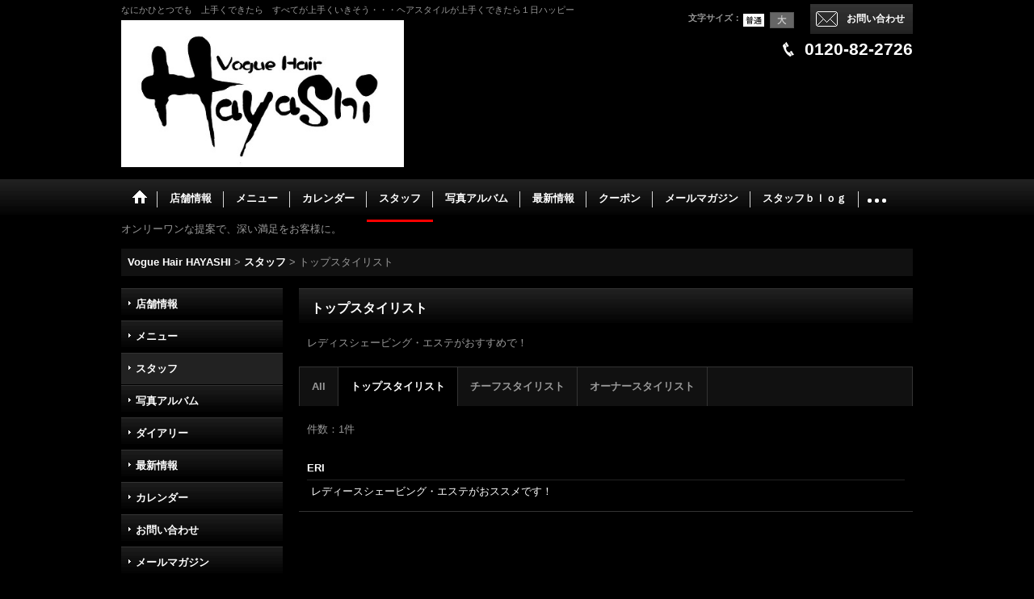

--- FILE ---
content_type: text/html; charset=UTF-8
request_url: https://www.voguehair1930.co/staff/5
body_size: 4501
content:
<!DOCTYPE html>
<html lang="ja">
<head>
    <meta charset=utf-8 />
    <title>トップスタイリスト - Vogue Hair HAYASHI</title>
    <meta name="description" content="" />
    <link rel="alternate" type="application/rss+xml" title="RSS" href="https://www.voguehair1930.co/rss.php" />
    <link rel="alternate" media="only screen and (max-width: 640px)" href="https://www.voguehair1930.co/phone/staff/5" />
    <link rel="alternate" media="handheld" href="https://www.voguehair1930.co/mobile/staff/5" />
    <link rel="canonical" href="https://www.voguehair1930.co/staff/5" />
    <link href="https://www.voguehair1930.co/res/theme001/css/all/common.css?1609120007" rel="stylesheet" type="text/css">
    <link href="https://www.voguehair1930.co/res/theme001/css/all/jquery.fancybox.css?1328123" rel="stylesheet" type="text/css">
    <link href="https://www.voguehair1930.co/res/theme005/css/template.css?17052214" rel="stylesheet" type="text/css" media="all" />
    <link href="https://www.voguehair1930.co/res/theme005/css/default.css?10292392" rel="stylesheet" type="text/css" media="all" />

    <script src="https://www.voguehair1930.co/res/theme005/js/jquery.js?v3_5_1"></script>
    <script src="https://www.voguehair1930.co/res/theme005/js/pack/ocnk-min.js?1402383960"></script>
    <script src="https://www.voguehair1930.co/res/theme005/js/jquery.MyQRCode.js?1234509"></script>
</head>

<body class="staff_page_body stafflist_page_body">
<div id="container" class="jpn_version">
<div id="inner_container">
    <header>
<div id="header_container">
    <div id="header">
        <div id="inner_header">
            <div id="header_layout" class="fix_center clearfix">
                <div id="header_left">
                                        <div id="copy">なにかひとつでも　上手くできたら　すべてが上手くいきそう・・・ヘアスタイルが上手くできたら１日ハッピー</div>
                                                            <div id="shoplogo"><a href="https://www.voguehair1930.co/">
                        <img title="Vogue Hair HAYASHI" alt="Vogue Hair HAYASHI" src="https://www.voguehair1930.co/data/ocnk.me/voguehair/image/20160313_b9a1b6.jpg">
                    </a></div>
                                    </div>
                <div id="header_right">
                    <div id="inner_header_right" class="clearfix">
                                                <div id="inquirytop"><a href="https://www.voguehair1930.co/contact" class="secure_link" data-page="contact">お問い合わせ</a></div>
                                                                        <div id="header_font_setting">
                          <div class="font_setting">
                            <span class="set_font_title">文字サイズ<span class="colon">：</span></span><span class="set_font_normal nav_on"></span><span class="set_font_large"></span>
                          </div>
                        </div>
                                            </div>
                                                                                <div id="teltop">0120-82-2726</div>
                                    </div>
            </div>
        </div>
                <nav role="navigation">
                                    <div id="header_navigation">
            <div id="globalnavi" class="clearfix">
                <ul class="fix_center clearfix pre_load_nav header_nav_list">
                                                                                
                    <li class="header_nav h_home">
                                                <a href="https://www.voguehair1930.co/" class="nav_link">
                            <span class="nav_box">
                                <img src="https://www.voguehair1930.co/res/theme005/img/navi_home_bg.gif" data-x2="https://www.voguehair1930.co/res/theme005/img/navi_home_bg_x2.gif" width="45" height="45" alt="Vogue Hair HAYASHI" />
                            </span>
                        </a>
                                            </li>
                                                            
                    <li class="header_nav h_info">
                                                                                                                                                <a href="https://www.voguehair1930.co/info" class="nav_link"><span class="nav_box">店舗情報</span></a>
                                            </li>
                                                            
                    <li class="header_nav h_menu">
                                                                                                                                                <a href="https://www.voguehair1930.co/menu" class="nav_link"><span class="nav_box">メニュー</span></a>
                                            </li>
                                                            
                    <li class="header_nav h_calendar">
                                                                                                                                                <a href="https://www.voguehair1930.co/calendar" class="nav_link"><span class="nav_box">カレンダー</span></a>
                                            </li>
                                                            
                    <li class="header_nav nav_on h_staff">
                                                                                                                                                <a href="https://www.voguehair1930.co/staff" class="nav_link"><span class="nav_box">スタッフ</span></a>
                                            </li>
                                                            
                    <li class="header_nav h_photo">
                                                                                                                                                <a href="https://www.voguehair1930.co/photo" class="nav_link"><span class="nav_box">写真アルバム</span></a>
                                            </li>
                                                            
                    <li class="header_nav h_news">
                                                                                                                                                <a href="https://www.voguehair1930.co/news" class="nav_link"><span class="nav_box">最新情報</span></a>
                                            </li>
                                                            
                    <li class="header_nav h_coupon">
                                                                                                                                                <a href="https://www.voguehair1930.co/coupon" class="nav_link"><span class="nav_box">クーポン</span></a>
                                            </li>
                                                            
                    <li class="header_nav h_magazine">
                                                                                                                                                <a href="https://www.voguehair1930.co/magazine" class="nav_link secure_link" data-page="magazine"><span class="nav_box">メールマガジン</span></a>
                                            </li>
                                                            
                    <li class="header_nav h_freepage_2">
                                                                                                                                                <a href="https://www.voguehair1930.co/page/biog" class="nav_link"><span class="nav_box">スタッフｂｌｏｇ</span></a>
                                            </li>
                                                            
                    <li class="header_nav h_diary">
                                                                                                                                                <a href="https://www.voguehair1930.co/diary" class="nav_link"><span class="nav_box">ダイアリー</span></a>
                                            </li>
                                                            
                    <li class="header_nav h_contact">
                                                                                                                                                <a href="https://www.voguehair1930.co/contact" class="nav_link secure_link" data-page="contact"><span class="nav_box">お問い合わせ</span></a>
                                            </li>
                                                        </ul>
            </div></div>
                                </nav>
            </div>
</div>
</header>
<div id="contents_top">
  <div class="fix_center" id="inner_contents_top">
  オンリーワンな提案で、深い満足をお客様に。
  </div>
</div>
    <div id="contents"><div id="inner_contents" class="fix_center clearfix">
                                        <div id="pan" itemscope itemtype="http://schema.org/BreadcrumbList">
  <span class="pannavi1" itemprop="itemListElement" itemscope itemtype="http://schema.org/ListItem">
    <a href="https://www.voguehair1930.co/" itemprop="item">
      <span itemprop="name">Vogue Hair HAYASHI</span>
      <meta itemprop="position" content="1" />
    </a>
  </span>
  <span class="gt">&gt;</span>
  <span class="pannavi2" itemprop="itemListElement" itemscope itemtype="http://schema.org/ListItem">
    <a href="https://www.voguehair1930.co/staff" itemprop="item">
      <span itemprop="name">スタッフ</span>
      <meta itemprop="position" content="2" />
    </a>
  </span>
  <span class="gt">&gt;</span>
  <span class="thispage">トップスタイリスト</span>
</div>
                                        
    <div id="leftcol" class="side_col">
                                    <div class="side_box globalnavi_side" id="menulist_box">
        <ul class="side_contents navi_list">
                                        <li class="side_navi s_info">
            <a href="https://www.voguehair1930.co/info">店舗情報</a>
                      </li>
                                        <li class="side_navi s_menu">
            <a href="https://www.voguehair1930.co/menu">メニュー</a>
                      </li>
                                                  <li class="side_navi nav_on s_staff">
            <a href="https://www.voguehair1930.co/staff">スタッフ</a>
                      </li>
                                        <li class="side_navi s_photo">
            <a href="https://www.voguehair1930.co/photo">写真アルバム</a>
                      </li>
                                        <li class="side_navi s_diary">
            <a href="https://www.voguehair1930.co/diary">ダイアリー</a>
                      </li>
                                        <li class="side_navi s_news">
            <a href="https://www.voguehair1930.co/news">最新情報</a>
                      </li>
                                        <li class="side_navi s_calendar">
            <a href="https://www.voguehair1930.co/calendar">カレンダー</a>
                      </li>
                                        <li class="side_navi s_contact">
                        <a href="https://www.voguehair1930.co/contact" class="secure_link" data-page="contact">お問い合わせ</a>
                      </li>
                                        <li class="side_navi s_magazine">
                        <a href="https://www.voguehair1930.co/magazine" class="secure_link" data-page="magazine">メールマガジン</a>
                      </li>
                  </ul>
      </div>
                                          <div class="side_box coupon_side desc_empty">
                    <ul class="side_contents">
                        <li class="side_navi" id="s_coupon">
                            <a href="https://www.voguehair1930.co/coupon" class="clearfix">
                                                                <span class="coupon_data">クーポン
                                                                    </span>
                            </a>
                        </li>
                    </ul>
                </div>
                                                                              
                        <article>
                <div class="side_box item_box menu_3_item" id="menu_3_item">
                    <div class="section_title">
                        <h2>blog</h2>
                    </div>
                    <div class="side_contents  menu_3_contents" id="menu_3_contents">
                                                                    </div>
                    <div class="more_item"><a href="https://www.voguehair1930.co/menu" aria-label="blog">もっと見る</a></div>
                </div>
                </article>
                                          <section>
                <div class="side_box calendar">
                    <div class="section_title">
                        <h2>カレンダー</h2>
                    </div>
                    <div class="calendar_contents">
                      <div class="ajax_calendar" data-area="side" data-vertical="off" data-place="top"></div>
                    </div>
                </div>
                </section>



                                          <section>
                    <div class="side_box mobileqrcode">
                        <div class="section_title">
                            <h2>携帯サイトQRコード</h2>
                        </div>
                        <div class="side_contents mobileqrcode_contents">
                            <div class="qrcode"></div>
                        </div>
                    </div>
                </section>                                                </div>




                                <div id="maincol2">
            <div id="main_container">
                                <article>
                    <div class="page_box pstaff">
                        <div class="page_title">
                            <h2>トップスタイリスト</h2>                        </div>
                        <div class="page_contents pstaff_contents">
                            <div class="page_desc">レディスシェービング・エステがおすすめで！</div>
                            
                                                                                    <div class="contentstab_navi staff_navi">
                                <ul class="clearfix">
                                                                        <li class="contents_category posleft ">
                                        <a href="https://www.voguehair1930.co/staff" class="tab_link">
                                            <span class="tab_box">All</span>
                                        </a>
                                    </li>
                                                                                                            <li class="contents_category nav_on">
                                        <a href="https://www.voguehair1930.co/staff/5" class="tab_link">
                                            <span class="tab_box">トップスタイリスト</span>
                                        </a>
                                    </li>
                                                                        <li class="contents_category ">
                                        <a href="https://www.voguehair1930.co/staff/4" class="tab_link">
                                            <span class="tab_box">チーフスタイリスト</span>
                                        </a>
                                    </li>
                                                                        <li class="contents_category ">
                                        <a href="https://www.voguehair1930.co/staff/3" class="tab_link">
                                            <span class="tab_box">オーナースタイリスト</span>
                                        </a>
                                    </li>
                                                                    </ul>
                            </div>
                                                        <div class="data_count">
                                <p><span class="count_label">件数</span><span class="colon">：</span><span class="number">1<span class="number_label">件</span></span></p>
                            </div>
                            <div class="item_box itemlist5">
                                <div class="inner_page_contents categorylist_contents">
                                                                        <div class="itemlist_box clearfix">
                                                                                                                        <ul class="layout_text">
                                                                                        <li><div class="item_data">
                                                                                                <div class="text_data">
                                                    <p class="item_name">ERI</p>
                                                    <p class="item_desc">レディースシェービング・エステがおススメです！</p>                                                </div>
                                                                                            </div></li>                                        </ul>                                    </div>
                                                                                                        </div>
                            </div>
                        </div>
                    </div>
                </article>
                            </div>
        </div>
                                    </div></div>
        
</div>
<footer>
        <div class="fixed_corner_box">
      <a href="#container" class="back_to_top fixed_corner_button" data-style="off">
        <img width="30" alt="ページトップ" src="https://www.voguehair1930.co/res/theme005/img/all/y.png">
      </a>
    </div>

        <div id="footer">
                    
    <div id="globalnavi_footer">        <div class="fix_center column_layout column3 clearfix">
                        <div class="footer_navi_box footer_navi_box_left">
                                <ul class="footer_navi_left">
                                                                                                                            <li class="footer_navi f_home"><div class="footer_navi_row">
                                                                                                                                            <a href="https://www.voguehair1930.co/home" class="footer_navi_link">Vogue Hair HAYASHI</a>
                        </div></li>
                                                                                                                                <li class="footer_navi f_info"><div class="footer_navi_row">
                                                                                                                                            <a href="https://www.voguehair1930.co/info" class="footer_navi_link">店舗情報</a>
                        </div></li>
                                                                                                                                <li class="footer_navi f_news"><div class="footer_navi_row">
                                                                                                                                            <a href="https://www.voguehair1930.co/news" class="footer_navi_link">最新情報</a>
                        </div></li>
                                                                                                                                <li class="footer_navi f_contact"><div class="footer_navi_row">
                                                                                                                                            <a href="https://www.voguehair1930.co/contact" class="footer_navi_link secure_link" data-page="contact">お問い合わせ</a>
                        </div></li>
                                                                                                                                <li class="footer_navi f_freepage_2"><div class="footer_navi_row">
                                                                                                                                            <a href="https://www.voguehair1930.co/page/biog" class="footer_navi_link">スタッフｂｌｏｇ</a>
                        </div></li>
                                                    </ul>
            </div>
                        <div class="footer_navi_box">
                                <ul class="footer_navi_center">
                                                                                                                            <li class="footer_navi nav_on f_staff"><div class="footer_navi_row">
                                                                                                                                            <a href="https://www.voguehair1930.co/staff" class="footer_navi_link">スタッフ</a>
                        </div></li>
                                                                                                                                <li class="footer_navi f_menu"><div class="footer_navi_row">
                                                                                                                                            <a href="https://www.voguehair1930.co/menu" class="footer_navi_link">メニュー</a>
                        </div></li>
                                                                                                                                <li class="footer_navi f_diary"><div class="footer_navi_row">
                                                                                                                                            <a href="https://www.voguehair1930.co/diary" class="footer_navi_link">ダイアリー</a>
                        </div></li>
                                                                                                                                <li class="footer_navi f_photo"><div class="footer_navi_row">
                                                                                                                                            <a href="https://www.voguehair1930.co/photo" class="footer_navi_link">写真アルバム</a>
                        </div></li>
                                                    </ul>
            </div>
                        <div class="footer_navi_box footer_navi_box_right">
                                <ul class="footer_navi_right">
                                                                                                                            <li class="footer_navi f_coupon"><div class="footer_navi_row">
                                                                                                                                            <a href="https://www.voguehair1930.co/coupon" class="footer_navi_link">クーポン</a>
                        </div></li>
                                                                                                                                <li class="footer_navi f_calendar"><div class="footer_navi_row">
                                                                                                                                            <a href="https://www.voguehair1930.co/calendar" class="footer_navi_link">カレンダー</a>
                        </div></li>
                                                                                                                                <li class="footer_navi f_magazine"><div class="footer_navi_row">
                                                                                                                                            <a href="https://www.voguehair1930.co/magazine" class="footer_navi_link secure_link" data-page="magazine">メールマガジン</a>
                        </div></li>
                                                    </ul>
            </div>
                    </div>
    </div>
    
    <div class="fix_center" id="inner_footer">
        <div id="phonesite"><span class="phone_site_link">スマートフォンサイト</span></div>

    </div>
</div>
</footer>
</div>
<script type="text/javascript">
//<!--
var xmlUrl = "https://www.voguehair1930.co/xml.php";
var ok_icon = '<span class="form_ok"><img width="16" height="16" alt="" src="https://www.voguehair1930.co/res/theme001/img/all/icon_ok' + (1 < globalObj.pixelRatio ? '_x2' : '') + '.png" class="vami" /></span>';
var ng_icon_input = '<span class="error_status"><img width="16" height="16" alt="" src="https://www.voguehair1930.co/res/theme001/img/all/icon_caution' + (1 < globalObj.pixelRatio ? '_x2' : '') + '.png" class="vami" />入力してください。</span>';
var ng_icon_select = '<span class="error_status"><img width="16" height="16" alt="" src="https://www.voguehair1930.co/res/theme001/img/all/icon_caution' + (1 < globalObj.pixelRatio ? '_x2' : '') + '.png" class="vami" />選択してください。</span>';
var ng_icon_email = '<span class="error_status"><img width="16" height="16" alt="" src="https://www.voguehair1930.co/res/theme001/img/all/icon_caution' + (1 < globalObj.pixelRatio ? '_x2' : '') + '.png" class="vami" />メールアドレスの形式が正しくありません。</span>';
var ng_icon_tel = '<span class="error_status"><img width="16" height="16" alt="" src="https://www.voguehair1930.co/res/theme001/img/all/icon_caution' + (1 < globalObj.pixelRatio ? '_x2' : '') + '.png" class="vami" />電話番号の形式が正しくありません。</span>';
var ng_icon_post = '<span class="error_status"><img width="16" height="16" alt="" src="https://www.voguehair1930.co/res/theme001/img/all/icon_caution' + (1 < globalObj.pixelRatio ? '_x2' : '') + '.png" class="vami" />郵便番号の形式が正しくありません。</span>';
var ng_icon_date = '<span class="error_status"><img width="16" height="16" alt="" src="https://www.voguehair1930.co/res/theme001/img/all/icon_caution' + (1 < globalObj.pixelRatio ? '_x2' : '') + '.png" class="vami" />日付を正しく選択してください。</span>';
var ng_icon_time = '<span class="error_status"><img width="16" height="16" alt="" src="https://www.voguehair1930.co/res/theme001/img/all/icon_caution' + (1 < globalObj.pixelRatio ? '_x2' : '') + '.png" class="vami" />時間を正しく選択してください。</span>';
var ng_icon_no_post = '<span class="error_status"><img width="16" height="16" alt="" src="https://www.voguehair1930.co/res/theme001/img/all/icon_caution' + (1 < globalObj.pixelRatio ? '_x2' : '') + '.png" class="vami" />該当の郵便番号は見つかりませんでした。</span>';
var ng_icon_no_match_post = '<span class="error_status"><img width="16" height="16" alt="" src="https://www.voguehair1930.co/res/theme001/img/all/icon_caution' + (1 < globalObj.pixelRatio ? '_x2' : '') + '.png" class="vami" />該当の郵便番号と都道府県が一致しません。</span>';
var ng_icon_input_name = '<span class="error_status"><img width="16" height="16" alt="" src="https://www.voguehair1930.co/res/theme001/img/all/icon_caution' + (1 < globalObj.pixelRatio ? '_x2' : '') + '.png" class="vami" />お名前を入力してください。</span>';
var ng_icon_input_email = '<span class="error_status"><img width="16" height="16" alt="" src="https://www.voguehair1930.co/res/theme001/img/all/icon_caution' + (1 < globalObj.pixelRatio ? '_x2' : '') + '.png" class="vami" />メールアドレスを入力してください。</span>';
var browserType = null;
var errorMsg = '';
var thisPageURL = "https://www.voguehair1930.co/staff/5";
var CURPLACE = "staff";
var language = 'Japanese';

jQuery(document).ready(function() {
    jQuery('.fancy_photo_href').fancybox({
        'margin '       : '30',
        'scrolling'     : 'no',
        'autoScale'     : 'true'
    });
    jQuery('#plogout').click(function (obj){sharedTool.openConfirmDialog('plogout','ログアウトしてよろしいですか？');});
    
                jQuery('.qrcode').MyQRCode({content:thisPageURL,size:"120x120"});
                if (jQuery.fn.arrangeMenu) {
        var additionalEventSelector = '.set_font_normal, .set_font_large';
            jQuery('.contentstab_navi').arrangeMenu({
            ulSelector: 'ul',
            liNavClassName: 'contents_category',
            linkClassName: 'tab_link',
            borderClassName: 'tab_box',
            additionalEventSelector: additionalEventSelector
        });
    }
                
});

var headerResize = function() {
    jQuery('#globalnavi').triggerHandler('custom.resize');
}
    globalObj.b = 'https://www.voguehair1930.co';
    globalObj.basicDomain = 'ocnk.me';
    globalObj.uniqueDomain = 'www.voguehair1930.co';
    globalObj.logIn = '';
    globalObj.calendarLastUpdate = '1524804396';
    globalObj.uploadImageDirPath = '/data/ocnk.me/voguehair/image/';
//-->
</script>
<script type="text/template" id="overlay_template">
<div class="overlay_area">
    <div class="overlay_front">
        <div class="inner_overlay_front">
            <div class="modal_skin clearfix"><%= inner_skin %></div>
        </div>
    </div>
</div>
</script>
<script type="text/template" id="confirmation_template">
<div class="confirmation_form">
    <div class="confirmation_message"><%= message %></div>
    <div class="btn_box">
        <div class="clearfix">
            <div class="global_btn">
                <input type="button" class="noinput btn_size_large btn_color_common" value="キャンセル" />
            </div>
            <div class="global_btn">
                <input type="button" class="yesinput btn_size_large btn_color_emphasis" value="OK" />
            </div>
        </div>
    </div>
</div>
<div class="confirmation_close overlay_close global_iconleft">
    <a href="javascript:void(0);" class="close_link global_link"><i class="fa fa-times" aria-hidden="true"></i>閉じる</a>
</div>
</script>
<script type="text/template" id="alert_template">
<div class="alert_form">
    <div class="alert_message"><%= message %></div>
    <div class="overlay_alert_close">
        <div class="btn_box">
            <div class="form_btn">
                <span class="global_btn">
                    <input type="button" class="yesinput btn_size_large btn_color_emphasis close_link" value="OK" />
                </span>
            </div>
        </div>
    </div>
</div>
<div class="alert_close overlay_close">
    <a href="javascript:void(0);" class="close_link global_link">閉じる</a>
</div>
</script>
</body>
</html>


--- FILE ---
content_type: application/javascript
request_url: https://www.voguehair1930.co/res/theme005/js/jquery.MyQRCode.js?1234509
body_size: 340
content:
/**
 * @author Paul Chan / KF Software House
 * http://www.kfsoft.info
 *
 * Version 0.5
 * Copyright (c) 2010 KF Software House
 *
 * Licensed under the MIT license:
 * http://www.opensource.org/licenses/mit-license.php
 *
 */

(function($) {

    var _options = null;

        jQuery.fn.MyQRCode = function(options) {
                _options = $.extend({}, $.fn.MyQRCode.defaults, options);

                return this.each(function()
                {
                        var codebase = "https://chart.googleapis.com/chart?chs={size}&cht=qr&chl={content}&choe={encoding}";
                        var mycode = codebase.replace(/{size}/g, _options.size);
                        mycode = mycode.replace(/{content}/g, escape(_options.content));
                        mycode = mycode.replace(/{encoding}/g, _options.encoding);
                        //$("#genQrCode").remove();
                        $(this).append("<img src='"+mycode+"'>");
                });
        }

        //default values
        jQuery.fn.MyQRCode.defaults = {
                encoding:"UTF-8",
                content: window.location,
                size:"150x150"
        };
})(jQuery);